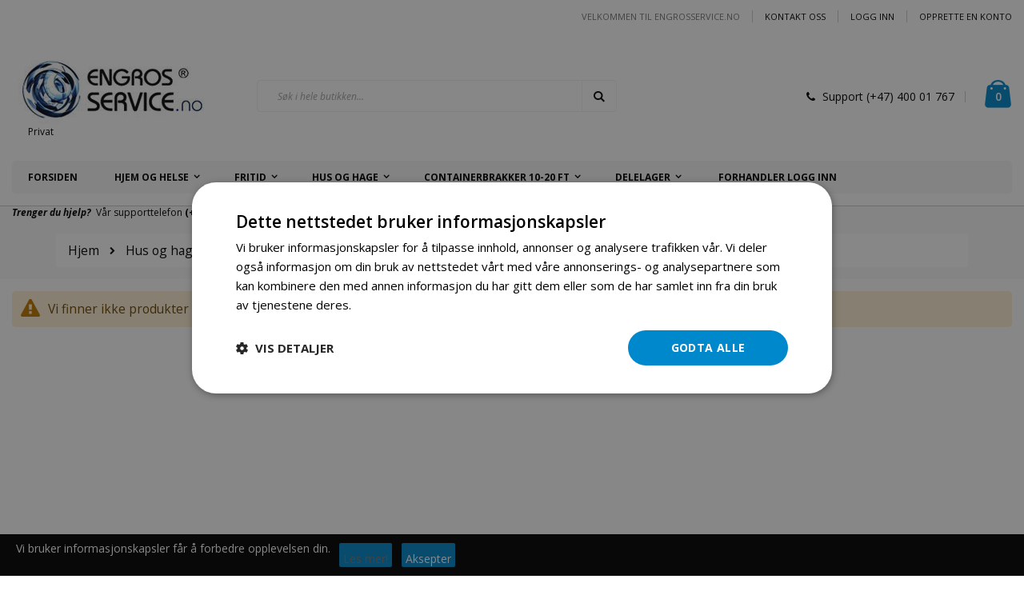

--- FILE ---
content_type: text/html; charset=UTF-8
request_url: https://www.engrosservice.no/bygg-tradgard/gravmaskin/hjullaster/tilbehor.html
body_size: 20068
content:
<!doctype html>
<html lang="nb">
    <head >
        <script>
    var BASE_URL = 'https://www.engrosservice.no/';
    var require = {
        "baseUrl": "https://www.engrosservice.no/static/version1757577185/frontend/Smartwave/porto/nb_NO"
    };
</script>
        <meta charset="utf-8"/>
<meta name="title" content="Tilbehør - Hjullaster - Anleggsmaskiner og utstyr - Hus og hage"/>
<meta name="description" content="Engrosservice, ATV, Moped, Mopeder, Scooter,"/>
<meta name="keywords" content="Engrosservice, ATV, Moped, Mopeder, Scooter, Scootere,Hageutstyr,gressklipper,gressklippere,aggregat,rc hobby,radiostyrt, pocket bike, pocketbike, containerbrakke, kontainerbrakke, containerkontor,generator"/>
<meta name="robots" content="INDEX,FOLLOW"/>
<meta name="viewport" content="width=device-width, initial-scale=1, maximum-scale=1.0, user-scalable=no"/>
<meta name="format-detection" content="telephone=no"/>
<title>Tilbehør - Hjullaster - Anleggsmaskiner og utstyr - Hus og hage</title>
<link  rel="stylesheet" type="text/css"  media="all" href="https://www.engrosservice.no/static/version1757577185/_cache/merged/f0c5f5304aff24653b86fe5f73bbde18.min.css" />
<link  rel="stylesheet" type="text/css"  media="screen and (min-width: 768px)" href="https://www.engrosservice.no/static/version1757577185/frontend/Smartwave/porto/nb_NO/css/styles-l.min.css" />
<link  rel="stylesheet" type="text/css"  media="print" href="https://www.engrosservice.no/static/version1757577185/frontend/Smartwave/porto/nb_NO/css/print.min.css" />
<script  type="text/javascript"  src="https://www.engrosservice.no/static/version1757577185/frontend/Smartwave/porto/nb_NO/requirejs/require.min.js"></script>
<script  type="text/javascript"  src="https://www.engrosservice.no/static/version1757577185/frontend/Smartwave/porto/nb_NO/requirejs-min-resolver.min.js"></script>
<script  type="text/javascript"  src="https://www.engrosservice.no/static/version1757577185/frontend/Smartwave/porto/nb_NO/mage/requirejs/mixins.min.js"></script>
<script  type="text/javascript"  src="https://www.engrosservice.no/static/version1757577185/frontend/Smartwave/porto/nb_NO/requirejs-config.min.js"></script>
<script  type="text/javascript"  src="https://www.engrosservice.no/static/version1757577185/frontend/Smartwave/porto/nb_NO/mage/polyfill.min.js"></script>
<script  type="text/javascript"  src="https://www.engrosservice.no/static/version1757577185/frontend/Smartwave/porto/nb_NO/Mageplaza_GdprPro/js/cookie.min.js"></script>
<link  rel="stylesheet" type="text/css" href="//fonts.googleapis.com/css?family=Shadows+Into+Light" />
<link  rel="icon" type="image/x-icon" href="https://www.engrosservice.no/media/favicon/default/favicon.ico" />
<link  rel="shortcut icon" type="image/x-icon" href="https://www.engrosservice.no/media/favicon/default/favicon.ico" />
<meta name="google-site-verification" content="crmvy7Wd-UCkDUcXUzMweLNqwOSfOa6FKH1dJ_SBWsc" />
<script async src="https://eu-library.klarnaservices.com/lib.js"
  data-client-id="00e76495-413f-5656-91e6-ccea0d612f2e"></script>
<!-- Snap Pixel Code --> <script type='text/javascript'> (function(e,t,n){if(e.snaptr)return;var a=e.snaptr=function() {a.handleRequest?a.handleRequest.apply(a,arguments):a.queue.push(arguments)}; a.queue=[];var s='script';r=t.createElement(s);r.async=!0; r.src=n;var u=t.getElementsByTagName(s)[0]; u.parentNode.insertBefore(r,u);})(window,document, 'https://sc-static.net/scevent.min.js'); snaptr('init', '29d1e1ba-1385-4a42-993d-bb07e9e093b4', { 'user_email': '__INSERT_USER_EMAIL__' }); snaptr('track', 'PAGE_VIEW'); </script> <!-- End Snap Pixel Code -->
<meta name="facebook-domain-verification" content="c0ij1l2istgu1u8qpbk90jnjhkjxg7" />        <link rel="stylesheet" href="//fonts.googleapis.com/css?family=Open+Sans%3A300%2C300italic%2C400%2C400italic%2C600%2C600italic%2C700%2C700italic%2C800%2C800italic&amp;v1&amp;subset=latin%2Clatin-ext" type="text/css" media="screen"/>
<link href="//fonts.googleapis.com/css?family=Oswald:300,400,700" rel="stylesheet">
<link href="//fonts.googleapis.com/css?family=Poppins:300,400,500,600,700" rel="stylesheet">
<link rel="stylesheet" href="//fonts.googleapis.com/css?family=Open+Sans%3A300%2C300italic%2C400%2C400italic%2C600%2C600italic%2C700%2C700italic%2C800%2C800italic&amp;v1&amp;subset=latin%2Clatin-ext" type="text/css" media="screen"/>
    <link rel="stylesheet" type="text/css" media="all" href="https://www.engrosservice.no/media/porto/web/bootstrap/css/bootstrap.optimized.min.css">
    <link rel="stylesheet" type="text/css" media="all" href="https://www.engrosservice.no/media/porto/web/css/animate.optimized.css">
<link rel="stylesheet" type="text/css" media="all" href="https://www.engrosservice.no/media/porto/web/css/header/type1.css">
<link rel="stylesheet" type="text/css" media="all" href="https://www.engrosservice.no/media/porto/web/css/custom.css">
<link rel="stylesheet" type="text/css" media="all" href="https://www.engrosservice.no/media/porto/configed_css/design_default.css">
<link rel="stylesheet" type="text/css" media="all" href="https://www.engrosservice.no/media/porto/configed_css/settings_default.css">
<script type="text/javascript">
var porto_config = {
    paths: {
        'parallax': 'js/jquery.parallax.min',
        'owlcarousel': 'owl.carousel/owl.carousel',
        'owlcarousel_thumbs': 'owl.carousel/owl.carousel2.thumbs',
        'imagesloaded': 'Smartwave_Porto/js/imagesloaded',
        'packery': 'Smartwave_Porto/js/packery.pkgd',
        'floatelement': 'js/jquery.floatelement'
    },
    shim: {
        'parallax': {
          deps: ['jquery']
        },
        'owlcarousel': {
          deps: ['jquery']
        },        
        'owlcarousel_thumbs': {
          deps: ['jquery','owlcarousel']
        },    
        'packery': {
          deps: ['jquery','imagesloaded']
        },
        'floatelement': {
          deps: ['jquery']
        }
    }
};

require.config(porto_config);
</script>
<script type="text/javascript">
require([
    'jquery'
], function ($) {
    $(document).ready(function(){
        $(".drop-menu > a").off("click").on("click", function(){
            if($(this).parent().children(".nav-sections").hasClass("visible")) {
                $(this).parent().children(".nav-sections").removeClass("visible");
                $(this).removeClass("active");
            }
            else {
                $(this).parent().children(".nav-sections").addClass("visible");
                $(this).addClass("active");
            }
        });
    });
    var scrolled = false;
    $(window).scroll(function(){
        if(!$('.page-header').hasClass('type10')) {
            if($(window).width()>=768){
                if(160<$(window).scrollTop() && !scrolled){
                    $('.page-header:not(.sticky-header)').css("height",$('.page-header:not(.sticky-header)').height()+'px');
                    $('.page-header').addClass("sticky-header");
                    scrolled = true;
                    if((!$(".page-header").hasClass("type12")) && (!$(".page-header").hasClass("type23")) && (!$(".page-header").hasClass("type25")) && (!$(".page-header").hasClass("type26"))) {
                        $('.page-header .minicart-wrapper').after('<div class="minicart-place hide"></div>');

                        if($(".page-header").hasClass("type2"))
                            $('.page-header .navigation').append($('header.page-header.type2 a.action.my-wishlist').detach());

                        var minicart = $('.page-header .minicart-wrapper').detach();
                        if($(".page-header").hasClass("type8"))
                            $('.page-header .menu-wrapper').append(minicart);
                        else
                            $('.page-header .navigation').append(minicart);
                        
                                                var logo_image = $('<div>').append($('.page-header .header > .logo').clone()).html();
                        if($(".page-header").hasClass("type27"))
                            logo_image = $('<div>').append($('.page-header .header .header-main-left > .logo').clone()).html();
                        if($(".page-header").hasClass("type8"))
                            $('.page-header .menu-wrapper').prepend('<div class="sticky-logo">'+logo_image+'</div>');
                        else
                            $('.page-header .navigation').prepend('<div class="sticky-logo">'+logo_image+'</div>');
                                            } else {
                                                $('.page-header.type12 .logo').append('<span class="sticky-logo"><img src="" alt=""/></span>');
                        $('.page-header .logo > img').addClass("hide");
                                            }
                                                            $(".sticky-logo img").attr("src","https://www.engrosservice.no/media/porto/sticky_logo/default/logo-engrosservice-no-248-90.jpg");
                                                        }
                if(160>=$(window).scrollTop() && scrolled){
                    $('.page-header.sticky-header').css("height",'auto');
                    $('.page-header').removeClass("sticky-header");
                    scrolled = false;
                    if((!$(".page-header").hasClass("type12")) && (!$(".page-header").hasClass("type23")) && (!$(".page-header").hasClass("type25")) && (!$(".page-header").hasClass("type26"))) {
                        var minicart;
                        if($(".page-header").hasClass("type8"))
                            minicart = $('.page-header .menu-wrapper .minicart-wrapper').detach();
                        else
                            minicart = $('.page-header .navigation .minicart-wrapper').detach();
                        $('.minicart-place').after(minicart);
                        $('.minicart-place').remove();
                        if($(".page-header").hasClass("type2"))
                            $('.page-header .block.block-search').before($('.page-header .navigation a.action.my-wishlist').detach());
                        $('.page-header .minicart-wrapper-moved').addClass("minicart-wrapper").removeClass("minicart-wrapper-moved").removeClass("hide");
                    }
                                        if($(".page-header").hasClass("type8"))
                        $('.page-header .menu-wrapper > .sticky-logo').remove();
                    else if($(".page-header").hasClass("type12")) {
                        $('.page-header .sticky-logo').remove();
                        $('.page-header .logo > img').removeClass("hide");;
                    } else
                        $('.page-header .navigation > .sticky-logo').remove();
                                    }
            }
        }
    });
});
</script>

    <!-- Google Analytics Added by Mageplaza -->
    <!-- Global site tag (gtag.js) - Google Analytics -->
    <script async src="https://www.googletagmanager.com/gtag/js?id=UA-26788219-2"></script>
    <script>
        window.dataLayer = window.dataLayer || [];
        function gtag() {dataLayer.push(arguments);}
        gtag('js', new Date());

        gtag('set', {'currency': 'NOK'});
        gtag('set', {'link_attribution': true});
        gtag('set', {'anonymize_ip': false});
        gtag('set', {'allow_ad_personalization_signals': true});
                gtag('config', 'UA-26788219-2');
                //Second tag id
        gtag('config', 'AW-725301907');
            </script>
    <!-- End Google Analytics -->
        <!-- Facebook Pixel Added by Mageplaza -->
    <script>
        !function(f,b,e,v,n,t,s){if(f.fbq)return;n=f.fbq=function(){n.callMethod?
            n.callMethod.apply(n,arguments):n.queue.push(arguments)};if(!f._fbq)f._fbq=n;
            n.push=n;n.loaded=!0;n.version='2.0';n.queue=[];t=b.createElement(e);t.async=!0;
            t.src=v;s=b.getElementsByTagName(e)[0];s.parentNode.insertBefore(t,s)}(window,
            document,'script','https://connect.facebook.net/en_US/fbevents.js');
        fbq('init', '7986606268100640');
        fbq('track', "PageView");
    </script>
    <noscript>
        <img height="1" width="1" style="display:none"
                   alt="Facebook Pixel"
                   src="https://www.facebook.com/tr?id=7986606268100640&ev=PageView&noscript=1"/>
    </noscript>
    <!-- End Facebook Pixel -->
    <!-- Google Tag Manager Added by Mageplaza -->
    <script>(function(w,d,s,l,i){w[l]=w[l]||[];w[l].push({'gtm.start':
new Date().getTime(),event:'gtm.js'});var f=d.getElementsByTagName(s)[0],
j=d.createElement(s),dl=l!='dataLayer'?'&l='+l:'';j.async=true;j.src=
'https://www.googletagmanager.com/gtm.js?id='+i+dl;f.parentNode.insertBefore(j,f);
})(window,document,'script','dataLayer','GTM-MLDBBTV');</script>
    <!-- End Google Tag Manager -->
<!-- BEGIN GOOGLE ANALYTICS CODE -->
<script type="text/x-magento-init">
{
    "*": {
        "Magento_GoogleAnalytics/js/google-analytics": {
            "isCookieRestrictionModeEnabled": 0,
            "currentWebsite": 1,
            "cookieName": "user_allowed_save_cookie",
            "ordersTrackingData": [],
            "pageTrackingData": {"optPageUrl":"","isAnonymizedIpActive":true,"accountId":"UA-143320720-1"}        }
    }
}
</script>
<!-- END GOOGLE ANALYTICS CODE -->

<!--Custom Style-->
<script type="text/javascript" src="https://chimpstatic.com/mcjs-connected/js/users/14186267c4683729de235ce2a/761438689d04b1b8189e0512a.js" defer></script>
<link rel="stylesheet" type="text/css" media="all" href="https://maxcdn.bootstrapcdn.com/font-awesome/latest/css/font-awesome.min.css"/>    </head>
    <body data-container="body"
          data-mage-init='{"loaderAjax": {}, "loader": { "icon": "https://www.engrosservice.no/static/version1757577185/frontend/Smartwave/porto/nb_NO/images/loader-2.gif"}}'
        class="page-with-filter page-products categorypath-bygg-tradgard-gravmaskin-hjullaster-tilbehor category-tilbehor  layout-1280 wide mobile-sticky am-porto-cmtb catalog-category-view page-layout-1column">
        <script type="text/javascript">
require([
        'jquery',
        'jquery/jquery.cookie',
		'fancybox/js/jquery.fancybox'
    ], function ($) {
        $(document).ready(function(){
                    if($("body").hasClass("cms-index-index")) {
                        var check_cookie = $.cookie('newsletter_popup');
                if(window.location!=window.parent.location){
                    $('#newsletter_popup').remove();
                } else {
                    if(check_cookie == null || check_cookie == 'shown') {
                        setTimeout(function(){
                            beginNewsletterForm();
                        }, 5000);
                    }
                    $('#newsletter_popup_dont_show_again').on('change', function(){
                        if($(this).length){        
                            var check_cookie = $.cookie('newsletter_popup');
                            if(check_cookie == null || check_cookie == 'shown') {
                                $.cookie('newsletter_popup','dontshowitagain');            
                            }
                            else
                            {
                                $.cookie('newsletter_popup','shown');
                                beginNewsletterForm();
                            }
                        } else {
                            $.cookie('newsletter_popup','shown');
                        }
                    });
                }
                    }
                });
        
        function beginNewsletterForm() {
            $.fancybox({
                'padding': '0px',
                'autoScale': true,
                'transitionIn': 'fade',
                'transitionOut': 'fade',
                'type': 'inline',
                'href': '#newsletter_popup',
                'onComplete': function() {
                    $.cookie('newsletter_popup', 'shown');
                },
                'tpl': { 
                    closeBtn: '<a title="Close" class="fancybox-item fancybox-close fancybox-newsletter-close" href="javascript:;"></a>' 
                },
                'helpers': {
                    overlay: {
                        locked: false
                    }
                }
            });
            $('#newsletter_popup').trigger('click');
        }
});
</script>
<style type="text/css">
#newsletter_popup{
width:700px;height:320px;background-color:FFFFFF;    background-image:url(https://www.engrosservice.no/media/porto/newsletter/background/default/newsletter_popup_bg-2.jpg);
}
</style>
<div class="newsletter" id="newsletter_popup" style="display: none;">
    <div class="block-content">
                        <img src="https://www.engrosservice.no/media/porto/newsletter/logo/default/logo-engrosservice-no-330.png" alt="" />
                <h2>
Vær først ute!</h2><p>Få aller siste informasjon om salg og tilbud. 
Registrer deg for nyhetsbrev idag.</p>        <form class="form subscribe"
            novalidate
            action="https://www.engrosservice.no/newsletter/subscriber/new/"
            method="post"
            data-mage-init='{"validation": {"errorClass": "mage-error"}}'
            id="newsletter-validate-detail">
            <div class="field newsletter">
                <div class="control">
                    <input name="email" type="email" id="footer_newsletter"
                                data-validate="{required:true, 'validate-email':true}"/>
                </div>
            </div>
            <div class="actions">
                <button class="action subscribe primary" title="Go" type="submit">
                    <span>Go</span>
                </button>
            </div>
        </form>
        <div class="subscribe-bottom">
            <input type="checkbox" id="newsletter_popup_dont_show_again"/>
            <label for="newsletter_popup_dont_show_again">Don't show this popup again</label>
        </div>
    </div>
</div>
<!--Analytics Added by Mageplaza GTM -->
                            <script>
                gtag(
                    'event',
                    'view_item_list',
                    {"items":[]}                );
            </script>
                        <!--Facebook Pixel Added by Mageplaza GTM -->
                <script>
            fbq(
                'track',
                'ViewContent',
                {"content_ids":[],"content_name":"Tilbeh\u00f8r","content_type":"product","contents":[],"currency":"NOK","value":0});
        </script>
    
    <!-- Google Tag Manager (noscript) Added by Mageplaza-->
    <noscript>
        <iframe src="https://www.googletagmanager.com/ns.html?id=GTM-MLDBBTV"
                height="0" width="0" style="display:none;visibility:hidden"></iframe>
    </noscript>
    <!-- End Google Tag Manager (noscript) -->
                <!-- Google Tag Manager DataLayer Added by Mageplaza-->
        <script>
            dataLayer.push({"ecomm_pagetype":"category","ecommerce":{"currencyCode":"NOK","impressions":[]}});
        </script>
        <!-- End Google Tag Manager DataLayer Added by Mageplaza-->
    

<script type="text/x-magento-init">
    {
        "*": {
            "mage/cookies": {
                "expires": null,
                "path": "\u002F",
                "domain": ".www.engrosservice.no",
                "secure": false,
                "lifetime": "3600"
            }
        }
    }
</script>
    <noscript>
        <div class="message global noscript">
            <div class="content">
                <p>
                    <strong>JavaScript kan være deaktivert i din nettleseren.</strong>
                    <span>For the best experience on our site, be sure to turn on Javascript in your browser.</span>
                </p>
            </div>
        </div>
    </noscript>

<script>
    window.cookiesConfig = window.cookiesConfig || {};
    window.cookiesConfig.secure = true;
</script>
<script>
    require.config({
        map: {
            '*': {
                wysiwygAdapter: 'mage/adminhtml/wysiwyg/tiny_mce/tinymce4Adapter'
            }
        }
    });
</script>
<script type="text/javascript">
    require([
        "jquery"
    ], function($){

        var setCookie = function(name,value,days) {
            var expires = "";
            if (days) {
                var date = new Date();
                date.setTime(date.getTime() + (days*24*60*60*1000));
                expires = "; expires=" + date.toUTCString();
            }
            document.cookie = name + "=" + (value || "")  + expires + "; path=/";
        };
        var getCookie = function(name) {
            var nameEQ = name + "=";
            var ca = document.cookie.split(';');
            for(var i=0;i < ca.length;i++) {
                var c = ca[i];
                while (c.charAt(0)==' ') c = c.substring(1,c.length);
                if (c.indexOf(nameEQ) == 0) return c.substring(nameEQ.length,c.length);
            }
            return null;
        };

        var setIsFromFbCookieIfSetInUrl = function(){
            var urlParamsString = window.location.search;
            var result = urlParamsString.match(/is_from_fb=([^&]*)/g);

            if(result instanceof Array){
                var isFromFb = result[0].replace("is_from_fb=", "");

                if(isFromFb === '1'){
                    setCookie('is_from_fb', '1', 90);
                }
            }
        };

        $(document).ready(function(){
            setIsFromFbCookieIfSetInUrl();
        });
    });
</script><script id="searchAutocompletePlaceholder" type="text/x-custom-template">
    <div class="mst-searchautocomplete__autocomplete">
        <div class="mst-searchautocomplete__spinner">
            <div class="spinner-item spinner-item-1"></div>
            <div class="spinner-item spinner-item-2"></div>
            <div class="spinner-item spinner-item-3"></div>
            <div class="spinner-item spinner-item-4"></div>
            <div class="spinner-item spinner-item-5"></div>
            <div class="spinner-item spinner-item-6"></div>
            <div class="spinner-item spinner-item-7"></div>
            <div class="spinner-item spinner-item-8"></div>
        </div>

        <div class="mst-searchautocomplete__close">
            &times;
        </div>
    </div>
</script>

<script id="searchAutocompleteWrapper" type="text/x-custom-template">
    <div class="mst-searchautocomplete__wrapper">
        <div data-bind="visible: result.noResults == false">
            <div data-bind="visible: result.isMisspelled" class="mst-searchautocomplete__misspelled_text">
                <span data-bind="text: result.textMisspelled"></span>
            </div>
            <div data-bind="foreach: { data: result.indices, as: 'index' }">
                <div data-bind="visible: index.totalItems, attr: {class: 'mst-searchautocomplete__index ' + index.identifier}">
                    <div class="mst-searchautocomplete__index-title">
                        <span data-bind="text: index.title"></span>
                        <span data-bind="visible: index.isShowTotals">
                            (<span data-bind="text: index.totalItems"></span>)
                        </span>
                    </div>

                    <ul data-bind="foreach: { data: index.items, as: 'item' }">
                        <li data-bind="
                            template: { name:index.identifier, data: item },
                            attr: {class: 'mst-searchautocomplete__item ' + index.identifier},
                            event: { mouseover: $parents[1].onMouseOver, mouseout: $parents[1].onMouseOut, mousedown: $parents[1].onClick },
                            css: {_active: $data.isActive}">
                        </li>
                    </ul>
                </div>
            </div>

            <div class="mst-searchautocomplete__show-all" data-bind="visible: result.urlAll && result.totalItems > 0">
                <a data-bind="attr: { href: result.urlAll }">
                    <span data-bind="text: result.textAll"></span>
                </a>
            </div>
        </div>

        <div class="mst-searchautocomplete__empty-result" data-bind="visible: result.noResults == true && !loading">
            <span data-bind="text: result.textEmpty"></span>
        </div>
    </div>
</script>

<script id="popular" type="text/x-custom-template">
    <a class="title" data-bind="text: query"></a>
</script>

<script id="magento_catalog_category" type="text/x-custom-template">
    <a class="title" data-bind="text: name, attr: {href: url}, highlight"></a>
</script>

<script id="magento_catalog_product" type="text/x-custom-template">
    <!-- ko if: optimize -->
    <a class="title" rel="noreferrer" data-bind="html: name, attr: {href: url}, highlight"></a>

    <div data-bind="html: price" class="price"></div>
    <!-- /ko -->

    <!-- ko if: !optimize -->
    <!-- ko if: image -->
    <a rel="noreferrer" data-bind="attr: {href: url}">
        <div class="mst-product-image-wrapper"><img data-bind="attr: {src: image}"/></div>
    </a>
    <!-- /ko -->

    <div class="meta">
        <div class="title">
            <a rel="noreferrer" data-bind="html: name, attr: {href: url}, highlight"></a>

            <!-- ko if: sku -->
            <span class="sku" data-bind="text: sku, highlight"></span>
            <!-- /ko -->
        </div>

        <!-- ko if: description -->
        <div class="description" data-bind="text: description, highlight"></div>
        <!-- /ko -->

        <!-- ko if: rating -->
        <div data-bind="html: rating"></div>
        <!-- /ko -->

        <!-- ko if: stock_status -->
        <span class="stock_status" data-bind="text: stock_status, processStockStatus"></span>
        <!-- /ko -->

        <form data-role="tocart-form" class="to-cart"
              data-bind="visible: cart.visible, attr:{action: cart.params.action}, afterRender: $parents[2].afterRender"
              method="post">
            <input type="hidden" name="product" data-bind="value: cart.params.data.product">
            <input type="hidden" name="uenc" data-bind="value: cart.params.data.uenc">
            <input type="hidden" name="form_key" data-bind="value: $parents[2].form_key"/>
            <button type="submit" class="action tocart primary">
                <span data-bind="html: cart.label,event: { mousedown: $parents[2].onSubmit }"></span>
            </button>
        </form>
    </div>

    <div class="store">
        <div data-bind="html: price" class="price"></div>
    </div>
    <!-- /ko -->
</script>

<script id="magento_cms_page" type="text/x-custom-template">
    <a class="title" data-bind="text: name, attr: {href: url}, highlight"></a>
</script>

<script id="magento_catalog_categoryproduct" type="text/x-custom-template">
    <a class="title" data-bind="text: name, attr: {href: url}, highlight"></a>
</script>

<script id="magento_search_query" type="text/x-custom-template">
    <a class="title" data-bind="text: query_text, attr: {href: url}, highlight"></a> <span class="num_results"
                                                                                           data-bind="text: num_results"></span>
</script>

<script id="external_wordpress_post" type="text/x-custom-template">
    <a class="title" data-bind="text: name, attr: {href: url}, highlight"></a>
</script>

<script id="magefan_blog_post" type="text/x-custom-template">
    <a class="title" data-bind="text: name, attr: {href: url}, highlight"></a>
</script>

<script id="magento_catalog_attribute" type="text/x-custom-template">
    <a class="title" data-bind="text: name, attr: {href: url}, highlight"></a>
</script>

<script id="mageplaza_blog_post" type="text/x-custom-template">
    <a class="title" data-bind="text: name, attr: {href: url}, highlight"></a>
</script>

<script id="mirasvit_blog_post" type="text/x-custom-template">
    <a class="title" data-bind="text: name, attr: {href: url}, highlight"></a>
</script>

<script id="mirasvit_gry_registry" type="text/x-custom-template">
    <a class="title" data-bind="text: title, attr: {href: url}, highlight"></a>
    <p data-bind="text: name, highlight"></p>
</script>

<script id="mirasvit_kb_article" type="text/x-custom-template">
    <a class="title" data-bind="text: name, attr: {href: url}, highlight"></a>
</script>

<script id="ves_blog_post" type="text/x-custom-template">
    <a class="title" data-bind="text: name, attr: {href: url}, highlight"></a>
</script>

<script id="amasty_blog_post" type="text/x-custom-template">
    <a class="title" data-bind="text: name, attr: {href: url}, highlight"></a>
</script>

<script id="aheadworks_blog_post" type="text/x-custom-template">
    <a class="title" data-bind="text: name, attr: {href: url}, highlight"></a>
</script>

<script id="fishpig_glossary_word" type="text/x-custom-template">
    <a class="title" data-bind="text: name, attr: {href: url}, highlight"></a>
</script>

<script id="blackbird_contentmanager_content" type="text/x-custom-template">
    <a class="title" data-bind="text: name, attr: {href: url}, highlight"></a>
</script>
    <script>
        require([
                'jquery',
                'Mirasvit_SearchAutocomplete/js/autocomplete',
                'Mirasvit_SearchAutocomplete/js/typeahead'
            ], function ($, autocomplete, typeahead) {
                var selector = 'input#search, input#mobile_search, .minisearch input[type="text"]';

                $(document).ready(function () {
                    $('#search_mini_form').prop("minSearchLength", 10000);

                    var $input = $(selector);

                    $input.each(function (index, searchInput) {
                        
                        new autocomplete($(searchInput)).init({"query":"","priceFormat":{"pattern":"kr\u00a0%s","precision":2,"requiredPrecision":2,"decimalSymbol":",","groupSymbol":"\u00a0","groupLength":3,"integerRequired":false},"minSearchLength":3,"url":"https:\/\/www.engrosservice.no\/searchautocomplete\/ajax\/suggest\/","storeId":"1","delay":300,"layout":"1column","popularTitle":"Hot Searches","popularSearches":[],"isTypeaheadEnabled":"0","typeaheadUrl":"https:\/\/www.engrosservice.no\/searchautocomplete\/ajax\/typeahead\/","minSuggestLength":2});
                    });
                });
            }
        );
    </script>


    <div id="cookienotification-block"
         style="display: none;
            bottom: 0;             background-color: #000000;
             color: #ffffff;">
        <p>Vi bruker informasjonskapsler får å forbedre opplevelsen din.</p>
        <button id="btn-cookienotification-more"
                style="background-color:#0088cc;" >
            <span style="color:;">Les mer!</span>
        </button>
        <button id="btn-cookienotification-allow"
                style="background-color:#0088cc;" >
            <span style="color:#FFFFFF;">Aksepter</span>
        </button>
    </div>

    <script type="text/x-magento-init">
        {
            "#cookienotification-block": {
                "cookieNotification": {
                    "cookieAllowButtonSelector": "#btn-cookienotification-allow",
                    "cookieName": "wapone_cookienotification",
                    "cookieValue": {"1":1},
                    "cookieLifetime": 3600,
                    "cookiePath": "/",
                    "cookieDomain": "",
                    "cookieMoreButtonSelector": "#btn-cookienotification-more",
                    "cookieMoreLink": "https://www.engrosservice.no/informasjonskapsler.html",
                    "cookieMoreLinkDestination": 1                }
            }
        }
    </script>

<script type="text/javascript">
require([
    'jquery'
], function ($) {
    if(!$("body").hasClass("page-layout-1column") && !$("body").hasClass("account")) {
        $(".sidebar-main").css("position","relative");
        $(".sidebar-additional").css("position","relative");
        var main_area_pos;
        var main_area_height = $(".column.main").outerHeight();
        var left_side_top = 0;
        var right_side_top = 0;
        var cur_Y = pre_Y = 0;
        $(document).ready(function(){
            setTimeout(function(){stickySidebar();},1000);
        });
        $(window).scroll(function(){
            stickySidebar();
        });
        $(window).resize(function(){
            left_side_top = 0;
            stickySidebar();
        });
        function stickySidebar(){
            if($(".column.main").offset()) {
                main_area_pos = $(".column.main").offset().top;
            }
            main_area_height = $(".column.main").outerHeight();
            margin_top = $(".page-header").hasClass("sticky-header")?60:10;
            margin_bottom = 10;
            var fixedSideTop = fixedSideBottom = fixedSideTop_r = fixedSideBottom_r = 0;
            cur_Y = $(window).scrollTop();
            if($(".sidebar-main").outerHeight() < main_area_height) {
                if($(window).height() < $(".sidebar-main").outerHeight() + margin_top + margin_bottom) {
                    if(main_area_pos >= cur_Y + margin_top) {
                        left_side_top = 0;
                    } else if(cur_Y >= main_area_pos + main_area_height - $(window).height()) {
                        left_side_top = main_area_height - $(".sidebar-main").outerHeight();
                    } else {
                        if ( cur_Y > pre_Y ) {
                            if(fixedSideTop) {
                                fixedSideTop = 0;
                                left_side_top = $(".sidebar-main").offset().top - main_area_pos;
                            } else if(!fixedSideBottom && $(".sidebar-main").outerHeight() + $(".sidebar-main").offset().top < cur_Y + $(window).height()) {
                                fixedSideBottom = 1;
                                left_side_top = cur_Y - (main_area_pos + $(".sidebar-main").outerHeight() - $(window).height()) - 10
                            }
                        } else {
                            if(fixedSideBottom) {
                                fixedSideBottom = 0;
                                left_side_top = cur_Y - main_area_pos - $(".sidebar-main").outerHeight() + $(window).height() - 10;
                            } else if(!fixedSideTop && $(".sidebar-main").offset().top >= cur_Y + margin_top) {
                                fixedSideTop = 1;
                                left_side_top = cur_Y - main_area_pos + margin_top;
                            }

                        }
                    }
                } else {
                    if ( cur_Y >= ( main_area_pos - margin_top ) && cur_Y + $(".sidebar-main").outerHeight() + margin_top < main_area_pos + main_area_height) {
                        left_side_top = cur_Y - main_area_pos + margin_top;
                    } else if(cur_Y + $(".sidebar-main").outerHeight() + margin_top > main_area_pos + main_area_height) {
                        left_side_top = main_area_height - $(".sidebar-main").outerHeight();
                    } else {
                        left_side_top = 0;
                    }

                    fixedSideTop = fixedSideBottom = 0;
                }
                $(".sidebar-main").css("top",left_side_top + "px");
            } else {
                $(".sidebar-main").css("top",0);
            }
            if($(".sidebar-additional").outerHeight() < main_area_height) {
                if($(window).height() < $(".sidebar-additional").outerHeight() + margin_top + margin_bottom) {
                    if(main_area_pos >= cur_Y + margin_top) {
                        right_side_top = 0;
                    } else if(cur_Y >= main_area_pos + main_area_height - $(window).height()) {
                        right_side_top = main_area_height - $(".sidebar-additional").outerHeight();
                    } else {
                        if ( cur_Y > pre_Y ) {
                            if(fixedSideTop_r) {
                                fixedSideTop_r = 0;
                                right_side_top = $(".sidebar-additional").offset().top - main_area_pos;
                            } else if(!fixedSideBottom_r && $(".sidebar-additional").outerHeight() + $(".sidebar-additional").offset().top < cur_Y + $(window).height()) {
                                fixedSideBottom_r = 1;
                                right_side_top = cur_Y - (main_area_pos + $(".sidebar-additional").outerHeight() - $(window).height()) - 10
                            }
                        } else {
                            if(fixedSideBottom_r) {
                                fixedSideBottom_r = 0;
                                right_side_top = $(".sidebar-additional").offset().top - main_area_pos;
                            } else if(!fixedSideTop_r && $(".sidebar-additional").offset().top >= cur_Y + margin_top) {
                                fixedSideTop_r = 1;
                                right_side_top = cur_Y - main_area_pos + margin_top;
                            }

                        }
                    }
                } else {
                    if ( cur_Y >= ( main_area_pos - margin_top ) && cur_Y + $(".sidebar-additional").outerHeight() + margin_top < main_area_pos + main_area_height) {
                        right_side_top = cur_Y - main_area_pos + margin_top;
                    } else if(cur_Y + $(".sidebar-additional").outerHeight() + margin_top > main_area_pos + main_area_height) {
                        right_side_top = main_area_height - $(".sidebar-additional").outerHeight();
                    } else {
                        right_side_top = 0;
                    }

                    fixedSideTop_r = fixedSideBottom_r = 0;
                }
                $(".sidebar-additional").css("top",right_side_top + "px");
            }
            pre_Y = cur_Y;
        }
    }
});
</script>
<div class="page-wrapper"><script>

	 var fillInPage = (function() {
	  var updateCityText = function(geoipResponse) {

		/*
		 * It's possible that we won't have any names for this city.
		 * For language codes with a special character such as pt-BR,
		 * replace names.en with names['pt-BR'].
		*/
		var cname = geoipResponse.country.iso_code || 'your country';
        var currentURL = window.location.href;
		//document.getElementById('city').innerHTML = cname
		if(cname == "BE"){
            if(currentURL == 'https://www.engrosservice.eu/' || currentURL == "https://www.engrosservice.eu"){
           	
            }else{
				window.location.href = "https://www.engrosservice.eu/";
			}
			
		}else{
			if(cname == "FI"){
				if(currentURL.indexOf('fi') != -1){
				}else{
					window.location.href = "https://www.engrosservice.eu/fi/";
				}
			}else{
				if(cname == "dk"){
					if(currentURL.indexOf('dk') != -1){
					}else{
					window.location.href = "https://www.engrosservice.eu/dk/";
					}
				}else{
                    if(currentURL == 'https://www.engrosservice.eu/' || currentURL == "https://www.engrosservice.eu"){
           	
                    }else{
                        window.location.href = "https://www.engrosservice.eu/";
                    }	
				}
			}
		}
		
	  };

	  var onSuccess = function(geoipResponse) {
		updateCityText(geoipResponse);
	  };

	  // If we get an error, we will display an error message
	  var onError = function(error) {
		console.log('an error!  Please try again..');
	  };

	  return function() {
		if (typeof geoip2 !== 'undefined') {
		  geoip2.country(onSuccess, onError);
		} else {
		  console.log('a browser that blocks GeoIP2 requests');
		}
	  };
	}());

	fillInPage()
</script>
<header class="page-header type1 " >
<div class="block block-customer-login block-header-customer-login">
    <div class="block-content" aria-labelledby="block-customer-login-heading">
        <form class="form form-login"
              action="https://www.engrosservice.no/customer/account/loginPost/"
              method="post"
              id="header-login-form"
              data-mage-init='{"validation":{}}'>
            <input name="form_key" type="hidden" value="7I5BvZiab8PuZNSh" />            <fieldset class="fieldset login" data-hasrequired="* Nødvendige felt">
                <div class="field email required">
                    <div class="control">
                        <input name="login[username]" value=""  autocomplete="off" id="email" type="email" class="input-text" title="E-post" data-validate="{required:true, 'validate-email':true}" placeholder="E-post">
                    </div>
                </div>
                <div class="field password required">
                    <div class="control">
                        <input name="login[password]" type="password"  autocomplete="off" class="input-text" id="pass" title="Passord" data-validate="{required:true}" placeholder="Passord">
                    </div>
                </div>
                <div class="actions-toolbar">
                    <div class="primary"><button type="submit" class="action login primary" name="send" id="send2"><span>Logg inn</span></button></div>
                    <div class="secondary"><a class="action remind" href="https://www.engrosservice.no/customer/account/forgotpassword/"><span>Glemt passordet?</span></a></div>
                </div>
            </fieldset>
        </form>
    </div>
</div>
<script type="text/javascript">
require([
    'jquery'
], function ($) {
    $(document).ready(function(){
        var href = $(".header.links .authorization-link > a").attr("href");
        if(href.indexOf("logout") == -1) {
            $(".block-header-customer-login").detach().appendTo(".authorization-link");
            $(".block-header-customer-login").click(function(e){
                e.stopPropagation();
            })
            $("html,body").click(function(){
                if($(".block-header-customer-login").hasClass("open"))
                    $(".block-header-customer-login").removeClass("open");
            });
            $(".header.links .authorization-link > a").off("click").on("click", function(){
                if(!$(".block-header-customer-login").hasClass("open"))
                    $(".block-header-customer-login").addClass("open");
                else
                    $(".block-header-customer-login").removeClass("open");
                    
                return false;
            });
        }
    });
});
</script>    <div class="panel wrapper">
        <div class="panel header">
            <a class="action skip contentarea"
   href="#contentarea">
    <span>
        Hopp til innhold    </span>
</a>
                                    <ul class="header links">    <li class="greet welcome" data-bind="scope: 'customer'">
        <!-- ko if: customer().fullname  -->
        <span class="logged-in"
              data-bind="text: new String('Velkommen, %1!').replace('%1', customer().fullname)">
        </span>
        <!-- /ko -->
        <!-- ko ifnot: customer().fullname  -->
        <span class="not-logged-in"
              data-bind='html:"Velkommen til Engrosservice.no"'></span>
                <!-- /ko -->
    </li>
    <script type="text/x-magento-init">
    {
        "*": {
            "Magento_Ui/js/core/app": {
                "components": {
                    "customer": {
                        "component": "Magento_Customer/js/view/customer"
                    }
                }
            }
        }
    }
    </script>
<li><a href="https://www.engrosservice.no/contact">Kontakt oss</a></li><li class="item link compare hide" data-bind="scope: 'compareProducts'" data-role="compare-products-link">
    <a class="action compare" title="Sammenlign produkter"
       data-bind="attr: {'href': compareProducts().listUrl}, css: {'': !compareProducts().count}"
    >
    	<em class="porto-icon-chart hidden-xs"></em>
        Sammenlign        (<span class="counter qty" data-bind="text: compareProducts().countCaption"></span>)
    </a>
</li>
<script type="text/x-magento-init">
{"[data-role=compare-products-link]": {"Magento_Ui/js/core/app": {"components":{"compareProducts":{"component":"Magento_Catalog\/js\/view\/compare-products"}}}}}
</script>
<li class="authorization-link" data-label="eller">
    <a href="https://www.engrosservice.no/customer/account/login/">
        Logg inn    </a>
</li>
<li><a href="https://www.engrosservice.no/customer/account/create/" >Opprette en Konto</a></li></ul>        </div>
    </div>
    <div class="header content">
        <a class="logo" href="https://www.engrosservice.no/" title="Engrosservice">
        <img src="https://www.engrosservice.no/media/logo/websites/1/logo.jpg"
             alt="Engrosservice"
             width="248"             height="90"        />
					<span style="padding-left: 20px;"> Privat </span>
		    </a>
    
<div data-block="minicart" class="minicart-wrapper">
    <a class="action showcart" href="https://www.engrosservice.no/checkout/cart/"
       data-bind="scope: 'minicart_content'">
        <span class="text">Handlekurv</span>
        <span class="counter qty empty"
              data-bind="css: { empty: !!getCartParam('summary_count') == false }, blockLoader: isLoading">
            <span class="counter-number">
            <!-- ko if: getCartParam('summary_count') --><!-- ko text: getCartParam('summary_count') --><!-- /ko --><!-- /ko -->
            <!-- ko ifnot: getCartParam('summary_count') -->0<!-- /ko -->
            </span>
            <span class="counter-label">
                <!-- ko i18n: 'items' --><!-- /ko -->
            </span>
        </span>
    </a>
            <div class="block block-minicart empty"
             data-role="dropdownDialog"
             data-mage-init='{"dropdownDialog":{
                "appendTo":"[data-block=minicart]",
                "triggerTarget":".showcart",
                "timeout": "2000",
                "closeOnMouseLeave": false,
                "closeOnEscape": true,
                "triggerClass":"active",
                "parentClass":"active",
                "buttons":[]}}'>
            <div id="minicart-content-wrapper" data-bind="scope: 'minicart_content'">
                <!-- ko template: getTemplate() --><!-- /ko -->
            </div>
        </div>
        <script>
        window.checkout = {"shoppingCartUrl":"https:\/\/www.engrosservice.no\/checkout\/cart\/","checkoutUrl":"https:\/\/www.engrosservice.no\/checkout\/","updateItemQtyUrl":"https:\/\/www.engrosservice.no\/checkout\/sidebar\/updateItemQty\/","removeItemUrl":"https:\/\/www.engrosservice.no\/checkout\/sidebar\/removeItem\/","imageTemplate":"Magento_Catalog\/product\/image_with_borders","baseUrl":"https:\/\/www.engrosservice.no\/","minicartMaxItemsVisible":3,"websiteId":"1","maxItemsToDisplay":10,"storeId":"1","storeGroupId":"1","customerLoginUrl":"https:\/\/www.engrosservice.no\/customer\/account\/login\/","isRedirectRequired":false,"autocomplete":"off","captcha":{"user_login":{"isCaseSensitive":false,"imageHeight":50,"imageSrc":"","refreshUrl":"https:\/\/www.engrosservice.no\/captcha\/refresh\/","isRequired":false,"timestamp":1769336971}}};
    </script>
    <script type="text/x-magento-init">
    {
        "[data-block='minicart']": {
            "Magento_Ui/js/core/app": {"components":{"minicart_content":{"children":{"subtotal.container":{"children":{"subtotal":{"children":{"subtotal.totals":{"config":{"display_cart_subtotal_incl_tax":1,"display_cart_subtotal_excl_tax":0,"template":"Magento_Tax\/checkout\/minicart\/subtotal\/totals"},"children":{"subtotal.totals.msrp":{"component":"Magento_Msrp\/js\/view\/checkout\/minicart\/subtotal\/totals","config":{"displayArea":"minicart-subtotal-hidden","template":"Magento_Msrp\/checkout\/minicart\/subtotal\/totals"}}},"component":"Magento_Tax\/js\/view\/checkout\/minicart\/subtotal\/totals"}},"component":"uiComponent","config":{"template":"Magento_Checkout\/minicart\/subtotal"}}},"component":"uiComponent","config":{"displayArea":"subtotalContainer"}},"item.renderer":{"component":"uiComponent","config":{"displayArea":"defaultRenderer","template":"Magento_Checkout\/minicart\/item\/default"},"children":{"item.image":{"component":"Magento_Catalog\/js\/view\/image","config":{"template":"Magento_Catalog\/product\/image","displayArea":"itemImage"}},"checkout.cart.item.price.sidebar":{"component":"uiComponent","config":{"template":"Magento_Checkout\/minicart\/item\/price","displayArea":"priceSidebar"}}}},"extra_info":{"component":"uiComponent","config":{"displayArea":"extraInfo"}},"promotion":{"component":"uiComponent","config":{"displayArea":"promotion"}}},"config":{"itemRenderer":{"default":"defaultRenderer","simple":"defaultRenderer","virtual":"defaultRenderer"},"template":"Magento_Checkout\/minicart\/content"},"component":"Magento_Checkout\/js\/view\/minicart"}},"types":[]}        },
        "*": {
            "Magento_Ui/js/block-loader": "https://www.engrosservice.no/static/version1757577185/frontend/Smartwave/porto/nb_NO/images/loader-1.gif"
        }
    }
    </script>
</div>


    <span data-action="toggle-nav" class="action nav-toggle"><span>Toggle Nav</span></span>
    <div class="block block-search">
    <div class="block block-title"><strong>Søk</strong></div>
    <div class="block block-content">
        <form class="form minisearch" id="search_mini_form" action="https://www.engrosservice.no/catalogsearch/result/" method="get">
            <div class="field search">
                <label class="label" for="search" data-role="minisearch-label">
                    <span>Søk</span>
                </label>
                <div class="control">
                    <input id="search"
                           data-mage-init='{"quickSearch":{
                                "formSelector":"#search_mini_form",
                                "url":"https://www.engrosservice.no/search/ajax/suggest/",
                                "destinationSelector":"#search_autocomplete"}
                           }'
                           type="text"
                           name="q"
                           value=""
                           placeholder="Søk i hele butikken..."
                           class="input-text"
                           maxlength="128"
                           role="combobox"
                           aria-haspopup="false"
                           aria-autocomplete="both"
                           autocomplete="off"/>
                    <div id="search_autocomplete" class="search-autocomplete"></div>
                    <div class="nested">
    <a class="action advanced" href="https://www.engrosservice.no/catalogsearch/advanced/" data-action="advanced-search">
        Avansert søk    </a>
</div>
                </div>
            </div>
            <div class="actions">
                <button type="submit"
                        title="Søk"
                        class="action search">
                    <span>Søk</span>
                </button>
            </div>
        </form>
    </div>
</div>
    <div class="custom-block"><em class="porto-icon-phone" style="margin-right: 5px;"></em><span>Support (+47) 400 01 767</span><span class="split"></span>
</div>    </div>
        <div class="sections nav-sections">
                <div class="section-items nav-sections-items"
             data-mage-init='{"tabs":{"openedState":"active"}}'>
                                            <div class="section-item-title nav-sections-item-title"
                     data-role="collapsible">
                    <a class="nav-sections-item-switch"
                       data-toggle="switch" href="#store.menu">
                        Meny                    </a>
                </div>
                <div class="section-item-content nav-sections-item-content"
                     id="store.menu"
                     data-role="content">
                    
<nav class="navigation sw-megamenu " role="navigation">
    <ul>
        
    <li class="ui-menu-item level0">
        <a href="https://www.engrosservice.no/" class="level-top"><span>Forsiden</span></a>
    </li>
<li class="ui-menu-item level0 fullwidth parent "><div class="open-children-toggle"></div><a href="https://www.engrosservice.no/i-hjemmet.html" class="level-top" title="Hjem og helse"><span>Hjem og helse</span></a><div class="level0 submenu"><div class="container"><div class="row"><ul class="subchildmenu col-md-12 mega-columns columns4"><li class="ui-menu-item level1 parent "><div class="open-children-toggle"></div><a href="https://www.engrosservice.no/i-hjemmet/blandebatterier.html" title="Blandebatterier"><span>Blandebatterier</span></a></li><li class="ui-menu-item level1 "><a href="https://www.engrosservice.no/i-hjemmet/smaelektrisk.html" title="Hjemmeelektronikk"><span>Hjemmeelektronikk</span></a></li><li class="ui-menu-item level1 "><a href="https://www.engrosservice.no/i-hjemmet/kontorstoler.html" title="Til kontoret"><span>Til kontoret</span></a></li><li class="ui-menu-item level1 "><a href="https://www.engrosservice.no/i-hjemmet/overvakning.html" title="Overvåkningskamera "><span>Overvåkningskamera </span></a></li><li class="ui-menu-item level1 "><a href="https://www.engrosservice.no/i-hjemmet/tredemoller.html" title="Treningsapparater"><span>Treningsapparater</span></a></li></ul></div></div></div></li><li class="ui-menu-item level0 fullwidth parent "><div class="open-children-toggle"></div><a href="https://www.engrosservice.no/fritid.html" class="level-top" title="Fritid"><span>Fritid</span></a><div class="level0 submenu"><div class="container"><div class="row"><ul class="subchildmenu col-md-12 mega-columns columns4"><li class="ui-menu-item level1 parent "><div class="open-children-toggle"></div><a href="https://www.engrosservice.no/fritid/atv-firehjulinger.html" title="ATV firehjulinger"><span>ATV firehjulinger</span></a></li><li class="ui-menu-item level1 "><a href="https://www.engrosservice.no/fritid/elscootere.html" title="Elektriske sparkesykler"><span>Elektriske sparkesykler</span></a></li><li class="ui-menu-item level1 "><a href="https://www.engrosservice.no/fritid/elektriske-kjoretoy-barn.html" title="Elektriske Kjøretøy til barn"><span>Elektriske Kjøretøy til barn</span></a></li><li class="ui-menu-item level1 "><a href="https://www.engrosservice.no/fritid/hjelmer.html" title="Hjelmer"><span>Hjelmer</span></a></li><li class="ui-menu-item level1 "><a href="https://www.engrosservice.no/fritid/hoverboard-airboards-engrosservice-no.html" title="Hoverboard & airbords"><span>Hoverboard & airbords</span></a></li><li class="ui-menu-item level1 "><a href="https://www.engrosservice.no/fritid/pocket-bikes.html" title="Pocket bikes"><span>Pocket bikes</span></a></li><li class="ui-menu-item level1 parent "><div class="open-children-toggle"></div><a href="https://www.engrosservice.no/fritid/rc-hobby.html" title="Rc & Hobby"><span>Rc & Hobby</span></a></li><li class="ui-menu-item level1 "><a href="https://www.engrosservice.no/fritid/snoscootere.html" title="Snøscootere"><span>Snøscootere</span></a></li><li class="ui-menu-item level1 "><a href="https://www.engrosservice.no/fritid/motorcrossere.html" title="Motorcrossere"><span>Motorcrossere</span></a></li><li class="ui-menu-item level1 parent "><div class="open-children-toggle"></div><a href="https://www.engrosservice.no/fritid/mopeder-scootere.html" title="Mopeder, Scootere & MC"><span>Mopeder, Scootere & MC</span></a></li><li class="ui-menu-item level1 parent "><div class="open-children-toggle"></div><a href="https://www.engrosservice.no/fritid/sykler.html" title="Sykler & El sykler"><span>Sykler & El sykler</span></a></li><li class="ui-menu-item level1 "><a href="https://www.engrosservice.no/fritid/airtrack.html" title="Trampoline-Airtrack"><span>Trampoline-Airtrack</span></a></li><li class="ui-menu-item level1 parent "><div class="open-children-toggle"></div><a href="https://www.engrosservice.no/fritid/sup-vannsport.html" title="Sup, Kajakk & Gummibåter"><span>Sup, Kajakk & Gummibåter</span></a></li><li class="ui-menu-item level1 "><a href="https://www.engrosservice.no/fritid/hengekoyer.html" title="Hengekøyer"><span>Hengekøyer</span></a></li></ul></div></div></div></li><li class="ui-menu-item level0 fullwidth parent "><div class="open-children-toggle"></div><a href="https://www.engrosservice.no/utstyr-ute.html" class="level-top" title="Hus og hage"><span>Hus og hage</span></a><div class="level0 submenu"><div class="container"><div class="row"><ul class="subchildmenu col-md-12 mega-columns columns4"><li class="ui-menu-item level1 "><a href="https://www.engrosservice.no/hus-hage/aggregater.html" title="Aggregater"><span>Aggregater</span></a></li><li class="ui-menu-item level1 "><a href="https://www.engrosservice.no/utstyr-ute/flishugger.html" title="Flishugger"><span>Flishugger</span></a></li><li class="ui-menu-item level1 "><a href="https://www.engrosservice.no/utstyr-ute/gressklippere-gardentec.html" title="Gressklippere "><span>Gressklippere </span></a></li><li class="ui-menu-item level1 "><a href="https://www.engrosservice.no/utstyr-ute/gresstrimmere-gardentec.html" title="Gresstrimmere "><span>Gresstrimmere </span></a></li><li class="ui-menu-item level1 "><a href="https://www.engrosservice.no/utstyr-ute/hekksaks.html" title="Hekksaks"><span>Hekksaks</span></a></li><li class="ui-menu-item level1 "><a href="https://www.engrosservice.no/utstyr-ute/hoytrykkspyler.html" title="Høytrykkspyler"><span>Høytrykkspyler</span></a></li><li class="ui-menu-item level1 "><a href="https://www.engrosservice.no/utstyr-ute/komprimeringsmaskin.html" title="Komprimeringsmaskin"><span>Komprimeringsmaskin</span></a></li><li class="ui-menu-item level1 "><a href="https://www.engrosservice.no/utstyr-ute/lovblaser-bensin-power-mate.html" title="Løvblåser Bensin "><span>Løvblåser Bensin </span></a></li><li class="ui-menu-item level1 "><a href="https://www.engrosservice.no/utstyr-ute/hagemobler.html" title="Hagemøbler & tilbehør"><span>Hagemøbler & tilbehør</span></a></li><li class="ui-menu-item level1 "><a href="https://www.engrosservice.no/hus-hage/drivhus-veksthus.html" title="Drivhus/ veksthus"><span>Drivhus/ veksthus</span></a></li><li class="ui-menu-item level1 parent "><div class="open-children-toggle"></div><a href="https://www.engrosservice.no/utstyr-ute/dumper.html" title="Mini dumper"><span>Mini dumper</span></a></li><li class="ui-menu-item level1 "><a href="https://www.engrosservice.no/utstyr-ute/motorsag.html" title="Motorsag"><span>Motorsag</span></a></li><li class="ui-menu-item level1 "><a href="https://www.engrosservice.no/utstyr-ute/gipsheis-og-utstyr.html" title="Verktøy & tilbehør"><span>Verktøy & tilbehør</span></a></li><li class="ui-menu-item level1 "><a href="https://www.engrosservice.no/utstyr-ute/vannpumpe.html" title="Vannpumpe"><span>Vannpumpe</span></a></li><li class="ui-menu-item level1 "><a href="https://www.engrosservice.no/utstyr-ute/vedklyv.html" title="Vedkløyvere"><span>Vedkløyvere</span></a></li><li class="ui-menu-item level1 "><a href="https://www.engrosservice.no/utstyr-ute/jordfras.html" title="Jordfresere"><span>Jordfresere</span></a></li><li class="ui-menu-item level1 parent "><div class="open-children-toggle"></div><a href="https://www.engrosservice.no/utstyr-ute/gravmaskin.html" title="Anleggsmaskiner og utstyr"><span>Anleggsmaskiner og utstyr</span></a></li><li class="ui-menu-item level1 "><a href="https://www.engrosservice.no/hus-hage/snofresere.html" title="Snøfresere"><span>Snøfresere</span></a></li><li class="ui-menu-item level1 "><a href="https://www.engrosservice.no/hus-hage/stubbefres.html" title="Stubbefres"><span>Stubbefres</span></a></li><li class="ui-menu-item level1 "><a href="https://www.engrosservice.no/hus-hage/loftebukk.html" title="Løftebukk"><span>Løftebukk</span></a></li><li class="ui-menu-item level1 parent "><div class="open-children-toggle"></div><a href="https://www.engrosservice.no/utstyr-ute/grillar.html" title="GRILL & TILBEHØR"><span>GRILL & TILBEHØR</span></a></li><li class="ui-menu-item level1 "><a href="https://www.engrosservice.no/utstyr-ute/boblebad.html" title="Boblebad"><span>Boblebad</span></a></li></ul></div></div></div></li><li class="ui-menu-item level0 fullwidth parent "><div class="open-children-toggle"></div><a href="https://www.engrosservice.no/verktoy.html" class="level-top" title="Containerbrakker 10-20 ft"><span>Containerbrakker 10-20 ft</span></a><div class="level0 submenu"><div class="container"><div class="row"><ul class="subchildmenu col-md-12 mega-columns columns4"><li class="ui-menu-item level1 "><a href="https://www.engrosservice.no/verktoy/container-brakker-10-20-ft.html" title="Container brakker 10-20 ft"><span>Container brakker 10-20 ft</span></a></li></ul></div></div></div></li><li class="ui-menu-item level0 fullwidth parent "><div class="open-children-toggle"></div><a href="https://www.engrosservice.no/delelager.html" class="level-top" title="Delelager"><span>Delelager</span></a><div class="level0 submenu"><div class="container"><div class="row"><ul class="subchildmenu col-md-12 mega-columns columns4"><li class="ui-menu-item level1 parent "><div class="open-children-toggle"></div><a href="https://www.engrosservice.no/delelager/aggregat-deler.html" title="Aggregat Deler"><span>Aggregat Deler</span></a></li><li class="ui-menu-item level1 parent "><div class="open-children-toggle"></div><a href="https://www.engrosservice.no/delelager/atv-deler.html" title="Atv Deler"><span>Atv Deler</span></a></li><li class="ui-menu-item level1 parent "><div class="open-children-toggle"></div><a href="https://www.engrosservice.no/delelager/deler-fliskutter.html" title="Deler Fliskutter"><span>Deler Fliskutter</span></a></li><li class="ui-menu-item level1 parent "><div class="open-children-toggle"></div><a href="https://www.engrosservice.no/delelager/deler-hageredskap.html" title="Deler hageredskap"><span>Deler hageredskap</span></a></li><li class="ui-menu-item level1 parent "><div class="open-children-toggle"></div><a href="https://www.engrosservice.no/delelager/deler-moped-scootere.html" title="Deler Moped Scootere"><span>Deler Moped Scootere</span></a></li><li class="ui-menu-item level1 "><a href="https://www.engrosservice.no/delelager/deler-motorsag.html" title="Deler Motorsag"><span>Deler Motorsag</span></a></li><li class="ui-menu-item level1 parent "><div class="open-children-toggle"></div><a href="https://www.engrosservice.no/delelager/rc-deler.html" title="Rc Deler"><span>Rc Deler</span></a></li><li class="ui-menu-item level1 parent "><div class="open-children-toggle"></div><a href="https://www.engrosservice.no/delelager/deler-snofreser.html" title="Deler Snøfreser"><span>Deler Snøfreser</span></a></li><li class="ui-menu-item level1 parent "><div class="open-children-toggle"></div><a href="https://www.engrosservice.no/delelager/deler-trasykkel.html" title="Deler Tråsykkel"><span>Deler Tråsykkel</span></a></li><li class="ui-menu-item level1 "><a href="https://www.engrosservice.no/delelager/elektrisk-barnebil.html" title="Elektrisk Barnebil"><span>Elektrisk Barnebil</span></a></li><li class="ui-menu-item level1 parent "><div class="open-children-toggle"></div><a href="https://www.engrosservice.no/delelager/goped-deler.html" title="Deler sparkesykler"><span>Deler sparkesykler</span></a></li><li class="ui-menu-item level1 "><a href="https://www.engrosservice.no/delelager/hoytrykkspyler.html" title="Høytrykkspyler"><span>Høytrykkspyler</span></a></li><li class="ui-menu-item level1 "><a href="https://www.engrosservice.no/delelager/kjoleskap.html" title="Kjøleskap"><span>Kjøleskap</span></a></li><li class="ui-menu-item level1 parent "><div class="open-children-toggle"></div><a href="https://www.engrosservice.no/delelager/motorcrosser-deler.html" title="Motorcrosser Deler"><span>Motorcrosser Deler</span></a></li><li class="ui-menu-item level1 parent "><div class="open-children-toggle"></div><a href="https://www.engrosservice.no/delelager/pocket-bikes-deler.html" title="Pocket Bikes Deler"><span>Pocket Bikes Deler</span></a></li><li class="ui-menu-item level1 "><a href="https://www.engrosservice.no/delelager/deler-airbord-hoverboard.html" title="Deler Airbord Hoverboard"><span>Deler Airbord Hoverboard</span></a></li><li class="ui-menu-item level1 parent "><div class="open-children-toggle"></div><a href="https://www.engrosservice.no/delelager/entreprenad-maskiner.html" title="Anleggsmaskiner"><span>Anleggsmaskiner</span></a></li><li class="ui-menu-item level1 "><a href="https://www.engrosservice.no/delelager/citycoco-harley.html" title="Citycoco Harley"><span>Citycoco Harley</span></a></li><li class="ui-menu-item level1 parent "><div class="open-children-toggle"></div><a href="https://www.engrosservice.no/delelager/elscooter.html" title="ELSCOOTER"><span>ELSCOOTER</span></a></li><li class="ui-menu-item level1 "><a href="https://www.engrosservice.no/delelager/deler-stubbefres.html" title="Deler stubbefres"><span>Deler stubbefres</span></a></li><li class="ui-menu-item level1 "><a href="https://www.engrosservice.no/delelager/deler-vedkloyver.html" title="Vedkløyvere"><span>Vedkløyvere</span></a></li></ul></div></div></div></li>
    <li class="ui-menu-item level0">
        <a href="https://bedrift.engrosservice.no/customer/account/login/" class="level-top"><span>Forhandler logg inn</span></a>
    </li>
    </ul>
</nav>

<script type="text/javascript">
    require([
        'jquery',
        'Smartwave_Megamenu/js/sw_megamenu'
    ], function ($) {
        $(".sw-megamenu").swMegamenu();
    });
</script>
                </div>
                                            <div class="section-item-title nav-sections-item-title"
                     data-role="collapsible">
                    <a class="nav-sections-item-switch"
                       data-toggle="switch" href="#store.links">
                        Konto                    </a>
                </div>
                <div class="section-item-content nav-sections-item-content"
                     id="store.links"
                     data-role="content">
                    <!-- Account links -->                </div>
                                    </div>
    </div>
</header><div class="top-container"><div class="widget block block-static-block">
    <p style="text-align: left;"><strong><em>Trenger du hjelp?  </em></strong>Vår supporttelefon<strong> (+47) 400 01 767</strong> er åpen alle hverdager 09.00-18.00 Lørdag 10.00-15.00 Søndag: Stengt</p></div>
</div><div class="breadcrumbs">
    <ul class="items">
                    <li class="item home">
                            <a href="https://www.engrosservice.no/"
                   title="G&#xE5;&#x20;til&#x20;hjemmesiden">
                    Hjem                </a>
                        </li>
                    <li class="item category24">
                            <a href="https://www.engrosservice.no/utstyr-ute.html"
                   title="">
                    Hus og hage                </a>
                        </li>
                    <li class="item category176">
                            <a href="https://www.engrosservice.no/utstyr-ute/gravmaskin.html"
                   title="">
                    Anleggsmaskiner og utstyr                </a>
                        </li>
                    <li class="item category187">
                            <a href="https://www.engrosservice.no/bygg-tradgard/gravmaskin/hjullaster.html"
                   title="">
                    Hjullaster                </a>
                        </li>
                    <li class="item category189">
                            <strong>Tilbehør</strong>
                        </li>
            </ul>
</div>
<main id="maincontent" class="page-main"><a id="contentarea" tabindex="-1"></a>
<div class="page-title-wrapper">
    <h1 class="page-title"
         id="page-title-heading"                     aria-labelledby="page-title-heading&#x20;toolbar-amount"
        >
        <span class="base" data-ui-id="page-title-wrapper" >Tilbehør</span>    </h1>
    </div>
<div class="page messages"><div data-placeholder="messages"></div>
<div data-bind="scope: 'messages'">
    <!-- ko if: cookieMessages && cookieMessages.length > 0 -->
    <div role="alert" data-bind="foreach: { data: cookieMessages, as: 'message' }" class="messages">
        <div data-bind="attr: {
            class: 'message-' + message.type + ' ' + message.type + ' message',
            'data-ui-id': 'message-' + message.type
        }">
            <div data-bind="html: $parent.prepareMessageForHtml(message.text)"></div>
        </div>
    </div>
    <!-- /ko -->

    <!-- ko if: messages().messages && messages().messages.length > 0 -->
    <div role="alert" data-bind="foreach: { data: messages().messages, as: 'message' }" class="messages">
        <div data-bind="attr: {
            class: 'message-' + message.type + ' ' + message.type + ' message',
            'data-ui-id': 'message-' + message.type
        }">
            <div data-bind="html: $parent.prepareMessageForHtml(message.text)"></div>
        </div>
    </div>
    <!-- /ko -->
</div>
<script type="text/x-magento-init">
    {
        "*": {
            "Magento_Ui/js/core/app": {
                "components": {
                        "messages": {
                            "component": "Magento_Theme/js/view/messages"
                        }
                    }
                }
            }
    }
</script>
</div><div class="columns"><div class="column main"><input name="form_key" type="hidden" value="7I5BvZiab8PuZNSh" /><div id="authenticationPopup" data-bind="scope:'authenticationPopup'" style="display: none;">
    <script>
        window.authenticationPopup = {"autocomplete":"off","customerRegisterUrl":"https:\/\/www.engrosservice.no\/customer\/account\/create\/","customerForgotPasswordUrl":"https:\/\/www.engrosservice.no\/customer\/account\/forgotpassword\/","baseUrl":"https:\/\/www.engrosservice.no\/"};
    </script>
    <!-- ko template: getTemplate() --><!-- /ko -->
    <script type="text/x-magento-init">
        {
            "#authenticationPopup": {
                "Magento_Ui/js/core/app": {"components":{"authenticationPopup":{"component":"WeltPixel_SocialLogin\/js\/view\/authentication-popup","children":{"messages":{"component":"Magento_Ui\/js\/view\/messages","displayArea":"messages"},"captcha":{"component":"Magento_Captcha\/js\/view\/checkout\/loginCaptcha","displayArea":"additional-login-form-fields","formId":"user_login","configSource":"checkout"}}}}}            },
            "*": {
                "Magento_Ui/js/block-loader": "https\u003A\u002F\u002Fwww.engrosservice.no\u002Fstatic\u002Fversion1757577185\u002Ffrontend\u002FSmartwave\u002Fporto\u002Fnb_NO\u002Fimages\u002Floader\u002D1.gif"
            }
        }
    </script>
</div>
<script type="text/x-magento-init">
    {
        "*": {
            "Magento_Customer/js/section-config": {
                "sections": {"stores\/store\/switch":["*"],"stores\/store\/switchrequest":["*"],"directory\/currency\/switch":["*"],"*":["messages"],"customer\/account\/logout":["*","recently_viewed_product","recently_compared_product","persistent"],"customer\/account\/loginpost":["*"],"customer\/account\/createpost":["*"],"customer\/account\/editpost":["*"],"customer\/ajax\/login":["checkout-data","cart","captcha"],"catalog\/product_compare\/add":["compare-products"],"catalog\/product_compare\/remove":["compare-products"],"catalog\/product_compare\/clear":["compare-products"],"sales\/guest\/reorder":["cart"],"sales\/order\/reorder":["cart"],"checkout\/cart\/add":["cart","directory-data"],"checkout\/cart\/delete":["cart"],"checkout\/cart\/updatepost":["cart"],"checkout\/cart\/updateitemoptions":["cart"],"checkout\/cart\/couponpost":["cart"],"checkout\/cart\/estimatepost":["cart"],"checkout\/cart\/estimateupdatepost":["cart"],"checkout\/onepage\/saveorder":["cart","checkout-data","last-ordered-items"],"checkout\/sidebar\/removeitem":["cart"],"checkout\/sidebar\/updateitemqty":["cart"],"rest\/*\/v1\/carts\/*\/payment-information":["cart","last-ordered-items","instant-purchase"],"rest\/*\/v1\/guest-carts\/*\/payment-information":["cart"],"rest\/*\/v1\/guest-carts\/*\/selected-payment-method":["cart","checkout-data"],"rest\/*\/v1\/carts\/*\/selected-payment-method":["cart","checkout-data","instant-purchase"],"customer\/address\/*":["instant-purchase"],"customer\/account\/*":["instant-purchase"],"vault\/cards\/deleteaction":["instant-purchase"],"multishipping\/checkout\/overviewpost":["cart"],"paypal\/express\/placeorder":["cart","checkout-data"],"paypal\/payflowexpress\/placeorder":["cart","checkout-data"],"paypal\/express\/onauthorization":["cart","checkout-data"],"persistent\/index\/unsetcookie":["persistent"],"review\/product\/post":["review"],"wishlist\/index\/add":["wishlist"],"wishlist\/index\/remove":["wishlist"],"wishlist\/index\/updateitemoptions":["wishlist"],"wishlist\/index\/update":["wishlist"],"wishlist\/index\/cart":["wishlist","cart"],"wishlist\/index\/fromcart":["wishlist","cart"],"wishlist\/index\/allcart":["wishlist","cart"],"wishlist\/shared\/allcart":["wishlist","cart"],"wishlist\/shared\/cart":["cart"],"addwish\/cart\/set":["cart"],"sociallogin\/account\/login":["*"],"sociallogin\/account\/loginpost":["*"]},
                "clientSideSections": ["checkout-data","cart-data"],
                "baseUrls": ["https:\/\/www.engrosservice.no\/"],
                "sectionNames": ["messages","customer","compare-products","last-ordered-items","cart","directory-data","instant-purchase","captcha","persistent","review","wishlist","recently_viewed_product","recently_compared_product","product_data_storage","paypal-billing-agreement"]            }
        }
    }
</script>
<script type="text/x-magento-init">
    {
        "*": {
            "Magento_Customer/js/customer-data": {
                "sectionLoadUrl": "https\u003A\u002F\u002Fwww.engrosservice.no\u002Fcustomer\u002Fsection\u002Fload\u002F",
                "expirableSectionLifetime": 60,
                "expirableSectionNames": ["cart","persistent"],
                "cookieLifeTime": "3600",
                "updateSessionUrl": "https\u003A\u002F\u002Fwww.engrosservice.no\u002Fcustomer\u002Faccount\u002FupdateSession\u002F"
            }
        }
    }
</script>
<script type="text/x-magento-init">
    {
        "*": {
            "Magento_Customer/js/invalidation-processor": {
                "invalidationRules": {
                    "website-rule": {
                        "Magento_Customer/js/invalidation-rules/website-rule": {
                            "scopeConfig": {
                                "websiteId": "1"
                            }
                        }
                    }
                }
            }
        }
    }
</script>
<script type="text/x-magento-init">
    {
        "body": {
            "pageCache": {"url":"https:\/\/www.engrosservice.no\/page_cache\/block\/render\/id\/189\/","handles":["default","catalog_category_view","catalog_category_view_type_layered","catalog_category_view_type_layered_without_children","catalog_category_view_id_189"],"originalRequest":{"route":"catalog","controller":"category","action":"view","uri":"\/bygg-tradgard\/gravmaskin\/hjullaster\/tilbehor.html"},"versionCookieName":"private_content_version"}        }
    }
</script>
<div id="monkey_campaign" style="display:none;"
     data-mage-init='{"campaigncatcher":{"checkCampaignUrl": "https://www.engrosservice.no/mailchimp/campaign/check/"}}'>
</div><script>
  console.log('Please go to "Stores => Settings => Configuration" and configure your LiveChat account.');
</script>
        <style type="text/css">
                            .form-customer-login .g-recaptcha {
                padding-top: 20%;
            }
        
        .form.form-login .g-recaptcha .grecaptcha-badge{
            position: unset !important;
        }

        .form-customer-login .g-recaptcha {
            margin: 0px;
        }

        #social-form-create .g-recaptcha{
            padding-top: 5%;
        }

        #social-form-password-forget .g-recaptcha{
            padding-top: 5%;
        }

        .onestepcheckout-index-index .form-login .g-recaptcha .grecaptcha-badge {
            position: unset !important;
        }

        .checkout-index-index form[data-role=login] .g-recaptcha .grecaptcha-badge {
            position: unset !important;
        }

        #mpageverify-form .g-recaptcha {
            margin-left: 30%;
        }

        .g-recaptcha {
            margin-top: 15px;
            margin-bottom: 15px;
        }
    </style>
    <script type="text/x-magento-init">
        {
            "*": {
                "Mageplaza_GoogleRecaptcha/js/captcha": {
                    "key": "6LdEhX4UAAAAAJy0VF9Leyp4p4dTaSwFgJZ9sKJB",
                    "language": "no",
                    "position": "bottomright",
                    "theme": "light",
                    "forms": [""],
                    "type": "invisible",
                    "size": ""
                }
            }
        }
    </script>
<!--Google Tag Manager: dataLayer - Added by Mageplaza-->
<script type="text/x-magento-init">
    {
        "body": {
            "requireCookie": {"noCookieUrl":"https:\/\/www.engrosservice.no\/cookie\/index\/noCookies\/","triggers":[".action.towishlist"],"isRedirectCmsPage":false}        }
    }
</script>


<div id="layer-product-list">
            <div class="message info empty"><div>Vi finner ikke produkter som matcher utvalget.</div></div>
<script type="text/javascript">
    require([
        'jquery'
    ], function ($) {
      var app = {
          isAppleDevice: function() {
            if (navigator.userAgent.match(/(iPhone|iPod|iPad|Safari)/) != null) {
              return true;
            }
            return false;
          }
      }
    // Timer for LEFT time for Dailydeal product
        var _second = 1000;
        var _minute = _second * 60;
        var _hour = _minute * 60;
        var _day = _hour * 24;
        var timer;

        //Set date as magentodatetime
        var date = new Date('2026-01-25 10:29:31');
        if (app.isAppleDevice()) {
          var mdate = '2026-01-25 10:29:31';
          var dateParts = mdate.substring(0,10).split('-');
          var timePart = mdate.substr(11);
          date = dateParts[1] + '/' + dateParts[2] + '/' + dateParts[0] + ' ' + timePart;
          date = new Date(date);
        }
        var l_date = new Date();
        var offset_date = l_date - date;

        function showRemaining()
        {
            $(".sw-dailydeal-wrapper").each(function(){
                var unique_id = $(this).attr("data-unique-id");
                // get Value of dailydeal product
                var cid='countdown_'+unique_id;
                var daysid='countdown_days_'+unique_id;
                var hoursid='countdown_hours_'+unique_id;
                var minutesid='countdown_minutes_'+unique_id;
                var secondsid='countdown_seconds_'+unique_id;

                var startdateid='fromdate_'+unique_id;
                var id='todate_'+unique_id;

                var enddate = new Date($('#'+id).val());
                var dealstartdate=new Date($('#'+startdateid).val());
                if (app.isAppleDevice() && $('#'+id).val() && $('#'+startdateid).val()) {
                  var ledate = $('#'+id).val();
                  var ledateParts = ledate.substring(0,10).split('-');
                  var letimePart = ledate.substr(11);
                  enddate = ledateParts[1] + '/' + ledateParts[2] + '/' + ledateParts[0] + ' ' + letimePart;
                  enddate = new Date(enddate).getTime();

                  var lsdate = $('#'+startdateid).val();
                  var lsdateParts = lsdate.substring(0,10).split('-');
                  var lstimePart = lsdate.substr(11);
                  dealstartdate = lsdateParts[1] + '/' + lsdateParts[2] + '/' + lsdateParts[0] + ' ' + lstimePart;
                  dealstartdate = new Date(dealstartdate).getTime();
                }
                var currentdate=new Date();

                //Get Difference between Two dates
                var distance = enddate - (currentdate - offset_date);

                $('.sw-dailydeal-wrapper').show();

                if (distance < 0) {
                   // clearInterval(timer);
                    $('#expired_'+unique_id).html("<span style='font-size:25px; color:#000;'>EXPIRED!<span>");

                } else if(dealstartdate > currentdate) {
                   $('.countdowncontainer_'+unique_id).hide();
                   var msg="<span style='font-size:15px; color:#000;'> Coming Soon..<br>Deal Start at:<br>"+$('#'+startdateid).val()+"<span>";
                   $('#expired_'+unique_id).html(msg);
                } else {
                    var days = Math.floor(distance / _day);
                    var hours = Math.floor((distance % _day) / _hour);
                    var minutes = Math.floor((distance % _hour) / _minute);
                    var seconds = Math.floor((distance % _minute) / _second);

                    if(hours < 10)
                        hours = "0" + hours;
                    if(minutes < 10)
                        minutes = "0" + minutes;
                    if(seconds < 10)
                        seconds = "0" + seconds;
                    $('.countdowncontainer_'+unique_id).show();
                    $('#'+daysid).html(days);
                    $('#'+hoursid).html(hours);
                    $('#'+minutesid).html(minutes);
                    $('#'+secondsid).html(seconds);
                }
            });
        }

        // Set Interval
        timer = setInterval(function()
        {
            showRemaining();
        }, 1000);
    });
    </script>
</div>
</div></div></main><footer class="page-footer"><div class="footer">
    <div class="footer-top">
        <div class="container">
            <div class="row">
                <div class="col-lg-12">
                                </div>
            </div>
        </div>
    </div>
    <div class="footer-middle">
        <div class="container">
                    <div class="footer-ribbon">
                <span>Engrosservice.no</span>
            </div>
                    <div class="row">
            <div class="col-lg-3"><div class="block">
<div class="block-title"><strong>Min konto</strong></div>
<div class="block-content">
<ul class="links">
<li><a title="Om oss" href="https://www.engrosservice.no/om-oss/">Om oss</a></li>
<li><a title="Contact us" href="https://www.engrosservice.no/contact"/">Kontakt oss</a></li>
<li><a title="My account" href="https://www.engrosservice.no/customer/account/">Min konto</a></li>
<li><a title="Orders history" href="https://www.engrosservice.no/sales/order/history/">Ordrehistorikk</a></li>
<li><a title="Advanced search" href="https://www.engrosservice.no/catalogsearch/advanced/">Avansert søk</a></li>
</ul>
</div>
</div></div><div class="col-lg-3"><div class="block">
<div class="block-title"><strong>Kontaktinformasjon</strong></div>
<div class="block-content">
<ul class="contact-info">
<li>
<p><strong>Adresse:</strong><br>Solgaardskog 120 1599 Moss, Norge</p>
</li>
<li>
<p><strong>Telefon:</strong><br>+47-40001767</p>
</li>
<li>
<p><strong>Email:</strong><br>kundeservice(@)engrosservice.no</p>
</li>
<li>
<p><strong>Åpningstider telefon</strong><br>Man - Fre 9:00 - 18:00 Lørdag 10.00-1500 <br>Søndag Stengt</p>
</li>
<li>
<p><strong>Hentelager</strong><br>Man - Fre 9:00 - 17:00 Lørdag Stengt <br>Søndag Stengt</p>
</li>
</ul>
</div>
</div></div><div class="col-lg-3"><div class="block">
<div class="block-title"><strong>Nyttige lenker</strong></div>
<div class="block-content">
<ul class="features">
<li><a href="https://bedrift.engrosservice.no/customer/account/login/">Forhandler logg inn</a></li>
<li><a href="https://bedrift.engrosservice.no/customer/account/login/">Bli forhandler</a></li>
<li><a href="https://engrosservice.no/">Til engrosservice.no</a></li>
<li><a href="/sporsmal-og-svar/">Infosenter</a></li>
<li><a href="/informasjonskapsler.html/">Personvern</a></li>
<li><a href="/ansvarsfraskrivelse.html/">Ansvarsfraskrivelse</a></li>
<li><a href="https://www.engrosservice.no/dropship/">Dropshipping</a></li>
<li><a href="https://www.engrosservice.no/affiliate-program/">Affiliate Program</a></li>
</ul>
</div>
</div></div><div class="col-lg-3"><div class="block newsletter">
    <div class="block-title"><strong>Nyhetsbrev</strong></div>
    <div class="content">
        <p>Få gode tilbud fra oss :-)</p>
        
            <div class="newsletter-btn actions">
                <button class="action subscribe primary" type="button">
                    <span>Meld meg på nyhetsbrev</span>
                </button>
            </div>
        
    </div>
</div>
</div>            </div>
        </div>
    </div>
    <div class="footer-bottom">
        <div class="container">
            <div class="custom-block"><div class="social-icons"><a title="Facebook" href="https://www.facebook.com/engrosservice.no/" target="_blank"><i class="porto-icon-facebook"style="font-size:24px"></i></a> <a title="Twitter" href="https://twitter.com/engrosservice1/" target="_blank"><i class="porto-icon-twitter"style="font-size:24px"></i></a> 
<a title="Linkedin" href="https://www.linkedin.com/in/engrosservice-no/" target="_blank"><i class="porto-icon-linkedin-squared"style="font-size:24px"></i></a>
<a title="Instagram" href="https://www.instagram.com/engrosservice.no/" target="_blank"><i class="porto-icon-instagram"style="font-size:24px"></i></a>
<a title="Google +" href="https://plus.google.com/" target="_blank"><i class="porto-icon-gplus"style="font-size:24px"></i></a></div>
<p></p>
<p><img style="margin-left: 0px; float: left;" src="https://www.engrosservice.no/media/wysiwyg/lev-logo-smaal-footer.jpg" alt="visa" /> </p>
<ul>

</div>                        <address>Copyright © 2020 EUROSHOPPER GROUP AS. Alle rettigheter forbeholdt.</address>
                    </div>
    </div>
</div>
<a href="javascript:void(0)" id="totop"><em class="porto-icon-up-open"></em></a></footer><script type="text/x-magento-init">
        {
            "*": {
                "Magento_Ui/js/core/app": {
                    "components": {
                        "storage-manager": {
                            "component": "Magento_Catalog/js/storage-manager",
                            "appendTo": "",
                            "storagesConfiguration" : {"recently_viewed_product":{"requestConfig":{"syncUrl":"https:\/\/www.engrosservice.no\/catalog\/product\/frontend_action_synchronize\/"},"lifetime":"1000","allowToSendRequest":null},"recently_compared_product":{"requestConfig":{"syncUrl":"https:\/\/www.engrosservice.no\/catalog\/product\/frontend_action_synchronize\/"},"lifetime":"1000","allowToSendRequest":null},"product_data_storage":{"updateRequestConfig":{"url":"https:\/\/www.engrosservice.no\/rest\/default\/V1\/products-render-info"},"requestConfig":{"syncUrl":"https:\/\/www.engrosservice.no\/catalog\/product\/frontend_action_synchronize\/"},"allowToSendRequest":null}}                        }
                    }
                }
            }
        }
</script>
<!-- Google Code for Remarketing Tag -->
<script type="text/javascript">
/* <![CDATA[ */
var google_conversion_id = 1020909464;
var google_custom_params = window.google_tag_params;
var google_remarketing_only = true;
/* ]]> */
</script>
<script type="text/javascript" src="//www.googleadservices.com/pagead/conversion.js">
</script>
<noscript>
<div style="display:inline;">
<img height="1" width="1" style="border-style:none;" alt="" src="//googleads.g.doubleclick.net/pagead/viewthroughconversion/1020909464/?value=0&amp;guid=ON&amp;script=0"/>
</div>
</noscript><script>
require(['jquery'], function ($) {
    $.ajax({
        url: "https://d1pna5l3xsntoj.cloudfront.net/scripts/company/awAddGift.js#BF3510C12FDF0105F13826008C84DEC2",
        dataType: "script",
        cache: true
    });
    $.get("https://www.engrosservice.no/rest/V1/awext/state", function(data) {
        data = JSON.parse(data);
        _awev = (window._awev || []);
        if (data.cart) {
            _awev.push(["bind", "crawl_completed", function() {
                ADDWISH_PARTNER_NS.api.cart.setCart(data.cart);
            }]);
        }
        if (data.order && data.order.total) {
            _awev.push(["bind", "crawl_completed", function() {
                ADDWISH_PARTNER_NS.api.conversion.track_sale(data.order);
            }]);
        }

    });
});
</script>
<script>
    require(['jquery', 'iframeResizer' ],
        function ($) {
            $(function () {
                waitUntilExists(function() { return $('.embedded-iframe').length; }, function() {
                    var iframe = $('.embedded-iframe'),
                        headerHeight = $('header').outerHeight(),
                        windowHeight = $(window).innerHeight(),
                        availableHeight =  windowHeight - headerHeight - 70,
                        isOldIE = (navigator.userAgent.indexOf("MSIE") !== -1);
                    iframe.css({'height': availableHeight + 'px'});

                    iframe.on('load', function(){
                        iFrameResize({
                            log: false,
                            minHeight: availableHeight,
                            resizeFrom: 'parent',
                            scrolling: true,
                            inPageLinks: true,
                            autoResize: true,
                            heightCalculationMethod: isOldIE ? 'max' : 'bodyScroll',
                            onInit: function(iframe) {
                                iframe.style.height = availableHeight + 'px';
                            },
                            onResized: function(messageData) {
                                setTimeout(function() {
                                    messageData.iframe.style.visibility = 'visible';
                                }, 300);
                            },
                            onMessage: function(messageData) {
                                if (history.pushState && messageData.message.hasOwnProperty('trackNo')) {
                                    var newUrl = window.location.protocol + '//' + window.location.host + window.location.pathname.replace(/\/$/, '') + '/' + messageData.message.trackNo;
                                    window.history.pushState({path:newUrl}, '', newUrl);
                                }
                            }
                        }, '.embedded-iframe');
                    });

                }, function() { });
                function waitUntilExists(isReady, success, error, count, interval){
                    if (count === undefined) {
                        count = 300;
                    }
                    if (interval === undefined) {
                        interval = 20;
                    }
                    if (isReady()) {
                        success();
                        return;
                    }
                    setTimeout(function(){
                        if (!count) {
                            if (error !== undefined) {
                                error();
                            }
                        } else {
                            waitUntilExists(isReady, success, error, count -1, interval);
                        }
                    }, interval);
                }
            });
        });
</script>
<script type="text/javascript">window.socialloginButtons = '';</script></div>    </body>
</html>


--- FILE ---
content_type: text/plain
request_url: https://www.google-analytics.com/j/collect?v=1&_v=j102&aip=1&a=1385840565&t=pageview&_s=1&dl=https%3A%2F%2Fwww.engrosservice.no%2Fbygg-tradgard%2Fgravmaskin%2Fhjullaster%2Ftilbehor.html&ul=en-us%40posix&dt=Tilbeh%C3%B8r%20-%20Hjullaster%20-%20Anleggsmaskiner%20og%20utstyr%20-%20Hus%20og%20hage&sr=1280x720&vp=1280x720&_u=aHDAAUIrAAAAACAMI~&jid=320039415&gjid=398020907&cid=166121968.1769336975&tid=UA-143320720-1&_gid=30935670.1769336975&_r=1&_slc=1&z=21045679
body_size: -570
content:
2,cG-SBM8NMB246